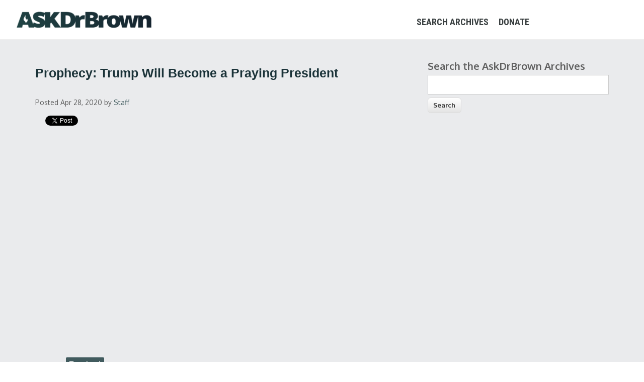

--- FILE ---
content_type: text/html; charset=utf-8
request_url: https://archive.askdrbrown.org/library/prophecy-trump-will-become-praying-president?page=4
body_size: 6879
content:
<!DOCTYPE html>
<html lang="en" dir="ltr"
  xmlns:og="http://ogp.me/ns#"
  xmlns:content="http://purl.org/rss/1.0/modules/content/"
  xmlns:dc="http://purl.org/dc/terms/"
  xmlns:foaf="http://xmlns.com/foaf/0.1/"
  xmlns:rdfs="http://www.w3.org/2000/01/rdf-schema#"
  xmlns:sioc="http://rdfs.org/sioc/ns#"
  xmlns:sioct="http://rdfs.org/sioc/types#"
  xmlns:skos="http://www.w3.org/2004/02/skos/core#"
  xmlns:xsd="http://www.w3.org/2001/XMLSchema#">
<head>
<meta charset="utf-8" />
<meta name="viewport" content="width=device-width, initial-scale=1, maximum-scale=1" />
<link rel="shortcut icon" href="https://archive.askdrbrown.org/library/sites/default/files/microphonehot_1.png" type="image/png" />
<link rel="canonical" href="https://archive.askdrbrown.org/library/prophecy-trump-will-become-praying-president" />
<link rel="shortlink" href="https://archive.askdrbrown.org/library/node/11084" />
<meta property="og:site_name" content="Ask Dr. Brown" />
<meta property="og:type" content="article" />
<meta property="og:url" content="https://archive.askdrbrown.org/library/prophecy-trump-will-become-praying-president" />
<meta property="og:title" content="Prophecy: Trump Will Become a Praying President" />
<meta property="og:updated_time" content="2020-04-28T12:59:27-05:00" />
<meta property="og:image" content="https://archive.askdrbrown.org/library/sites/default/files/styles/large/public/Trump%20Prayer.jpg?itok=Dn8CO8fc" />
<meta property="og:image:url" content="https://archive.askdrbrown.org/library/sites/default/files/styles/large/public/Trump%20Prayer.jpg?itok=Dn8CO8fc" />
<meta property="og:image:secure_url" content="https://archive.askdrbrown.org/library/sites/default/files/styles/large/public/Trump%20Prayer.jpg?itok=Dn8CO8fc" />
<meta property="og:image:width" content="640" />
<meta property="og:image:height" content="360" />
<meta name="twitter:card" content="summary" />
<meta name="twitter:site" content="@DrMichaelLBrown" />
<meta name="twitter:creator" content="@DrMichaelLBrown" />
<meta name="twitter:url" content="https://archive.askdrbrown.org/library/prophecy-trump-will-become-praying-president" />
<meta name="twitter:title" content="Prophecy: Trump Will Become a Praying President" />
<meta property="article:publisher" content="https://www.facebook.com/AskDrBrown/" />
<meta property="article:published_time" content="2020-04-28T15:10:03-05:00" />
<meta property="article:modified_time" content="2020-04-28T12:59:27-05:00" />
<meta name="robots" content="noindex,follow" />
<title>Prophecy: Trump Will Become a Praying President | Ask Dr. Brown</title>
<link type="text/css" rel="stylesheet" href="https://archive.askdrbrown.org/library/sites/default/files/css/css_UrQBbM93eb1K3u73b2Wgks2hD2sr_FeNOU_hR9SJMJY.css" media="all" />
<link type="text/css" rel="stylesheet" href="https://archive.askdrbrown.org/library/sites/default/files/css/css_JMkcqtHXGrxt4G72mr50Jn9IemNhcVxwQZ4r5-1GGv4.css" media="all" />
<link type="text/css" rel="stylesheet" href="https://archive.askdrbrown.org/library/sites/default/files/css/css_OAgl28RkZRGaD5jlx9pw_lmpUfsD8_4Fc7yvLVpbkdw.css" media="all" />
<link type="text/css" rel="stylesheet" href="https://archive.askdrbrown.org/library/sites/default/files/css/css_H-jWGRkfmpA5-lQFmzfurys8Ay04E7bqRuIgauzXr1U.css" media="all" />
<script type="text/javascript" src="https://archive.askdrbrown.org/library/sites/default/files/js/js_YD9ro0PAqY25gGWrTki6TjRUG8TdokmmxjfqpNNfzVU.js"></script>
<script type="text/javascript" src="https://archive.askdrbrown.org/library/sites/default/files/js/js_COMsmDyrY9mzVU28X2uGvF4Ba3vd5eTo5xEO7dvCUZM.js"></script>
<script type="text/javascript" src="https://archive.askdrbrown.org/library/sites/default/files/js/js_38dYfT5tBcNRDpGLvmZst3EvwIKHRrNMAUPl_CmZHoU.js"></script>
<script type="text/javascript">
<!--//--><![CDATA[//><!--
jQuery.extend(Drupal.settings, {"basePath":"\/library\/","pathPrefix":"","setHasJsCookie":0,"ajaxPageState":{"theme":"nexus","theme_token":"ng7R99v3QmscjDn6p0r7Pch4Db9WsYtwdPXxoF9_8WM","js":{"sites\/all\/modules\/block_refresh\/js\/block_refresh.js":1,"misc\/jquery.js":1,"misc\/jquery-extend-3.4.0.js":1,"misc\/jquery-html-prefilter-3.5.0-backport.js":1,"misc\/jquery.once.js":1,"misc\/drupal.js":1,"sites\/all\/modules\/comment_notify\/comment_notify.js":1,"sites\/all\/themes\/nexus\/js\/bootstrap.min.js":1,"sites\/all\/themes\/nexus\/js\/superfish.js":1,"sites\/all\/themes\/nexus\/js\/mobilemenu.js":1,"sites\/all\/themes\/nexus\/js\/custom.js":1},"css":{"modules\/system\/system.base.css":1,"modules\/system\/system.menus.css":1,"modules\/system\/system.messages.css":1,"modules\/system\/system.theme.css":1,"sites\/all\/modules\/comment_notify\/comment_notify.css":1,"modules\/comment\/comment.css":1,"sites\/all\/modules\/date\/date_api\/date.css":1,"sites\/all\/modules\/date\/date_popup\/themes\/datepicker.1.7.css":1,"modules\/field\/theme\/field.css":1,"sites\/all\/modules\/logintoboggan\/logintoboggan.css":1,"modules\/node\/node.css":1,"modules\/search\/search.css":1,"modules\/user\/user.css":1,"sites\/all\/modules\/views\/css\/views.css":1,"sites\/all\/modules\/block_refresh\/css\/block_refresh.css":1,"sites\/all\/modules\/ctools\/css\/ctools.css":1,"sites\/all\/themes\/nexus\/css\/bootstrap.min.css":1,"sites\/all\/themes\/nexus\/css\/flexslider.css":1,"sites\/all\/themes\/nexus\/style.css":1}},"block_refresh":{"settings":{"block-views-chatviews-block-2":{"element":"block-views-chatviews-block-2","auto":1,"manual":0,"init":0,"arguments":1,"panels":0,"timer":"3","block":{"block":"views","delta":"chatviews-block_2"},"bypass_page_cache":0,"bypass_external_cache":""}},"args":["node","11084"],"query":"?page=4"}});
//--><!]]>
</script>
<!--[if lt IE 9]><script src="/library/sites/all/themes/nexus/js/html5.js"></script><![endif]-->

<!-- Google tag (gtag.js) -->
<script async src="https://www.googletagmanager.com/gtag/js?id=G-0DRR0X6C15"></script>
<script>
  window.dataLayer = window.dataLayer || [];
  function gtag(){dataLayer.push(arguments);}
  gtag('js', new Date());

  gtag('config', 'G-0DRR0X6C15');
</script>
<!-- End Google tag (gtag.js) -->

<!-- Facebook Pixel Code -->
<script>
  !function(f,b,e,v,n,t,s)
  {if(f.fbq)return;n=f.fbq=function(){n.callMethod?
  n.callMethod.apply(n,arguments):n.queue.push(arguments)};
  if(!f._fbq)f._fbq=n;n.push=n;n.loaded=!0;n.version='2.0';
  n.queue=[];t=b.createElement(e);t.async=!0;
  t.src=v;s=b.getElementsByTagName(e)[0];
  s.parentNode.insertBefore(t,s)}(window, document,'script',
  'https://connect.facebook.net/en_US/fbevents.js');
  fbq('init', '1594781347337156');
  fbq('track', 'PageView');
</script>
<noscript><img height="1" width="1" style="display:none"
  src="https://www.facebook.com/tr?id=1594781347337156&ev=PageView&noscript=1"
/></noscript>
<!-- End Facebook Pixel Code -->

</head>
<body class="html not-front not-logged-in one-sidebar sidebar-first page-node page-node- page-node-11084 node-type-zvideo">
    <div id="page">
  <header id="masthead" class="site-header" role="banner">
    <div class="row">
      <div id="logo" class="site-branding zzlogo">
        <div id="site-logo"><a href="http://askdrbrown.org/" title="Ask Dr. Brown">
          <img class="bottom" src="/library/images/adblogo1.png" alt="Ask Dr. Brown" /></a></div>        <h1 id="site-title">
          <a href="/library/" title="Home"></a>
        </h1>
      </div>
      <div class="col-sm-6 mainmenu">
        <div class="mobilenavi"></div>
        <nav id="navigation" role="navigation">
          <div id="main-menu">
            <ul class="menu"><li class="first leaf"><a href="https://archive.askdrbrown.org/library/">Search Archives</a></li>
<li class="last leaf"><a href="https://askdrbrown.org/donate-one-time">Donate</a></li>
</ul>          </div>
        </nav>
      </div>
    </div>
  </header>


  
  
  
    <div id="main-content">
    <div class="container"> 
      <div class="row">
                <div id="primary" class="content-area col-sm-8">
          <section id="content" role="main" class="clearfix">
                                                <div id="content-wrap">
                            <h1 class="page-title">Prophecy: Trump Will Become a Praying President</h1>                                                                      <div class="region region-content">
  <div id="block-system-main" class="block block-system">

      
  <div class="content">
                        <span property="dc:title" content="Prophecy: Trump Will Become a Praying President" class="rdf-meta element-hidden"></span><span property="sioc:num_replies" content="0" datatype="xsd:integer" class="rdf-meta element-hidden"></span>  
      
    
  <div class="content">
    <div class="view view-socialblock view-id-socialblock view-display-id-entity_view_1 view-dom-id-d9d78bf73f8171b59aa6643151042356">
      
  
  
  
      <div class="view-content">
        <div class="views-row views-row-1 views-row-odd views-row-first views-row-last">
      
  <div class="views-field views-field-created">        <span class="field-content"><small><i>Posted Apr 28, 2020</i> by <a href="/library/users/matt" title="View user profile." class="username" xml:lang="" about="/library/users/matt" typeof="sioc:UserAccount" property="foaf:name" datatype="">Staff</a></small></span>  </div>  </div>
    </div>
  
  
  
  
      <div class="view-footer">
      <div class="socialbuttons">

<div  class="fb-like" data-href="https://archive.askdrbrown.org/library/prophecy-trump-will-become-praying-president" data-send="true" data-layout="button_count" data-width="450" data-show-faces="false"></div>
</div>
<div class="twitterbutton">
<a href="https://twitter.com/share" class="twitter-share-button">Tweet</a><script>!function(d,s,id){var js,fjs=d.getElementsByTagName(s)[0],p=/^http:/.test(d.location)?'http':'https';if(!d.getElementById(id)){js=d.createElement(s);js.id=id;js.src=p+'://platform.twitter.com/widgets.js';fjs.parentNode.insertBefore(js,fjs);}}(document, 'script', 'twitter-wjs');</script>
</div>
<div class="twitterbutton">
<script src="https://apis.google.com/js/platform.js"></script>
<div class="g-ytsubscribe" data-channel="AskDrBrownVideos" data-layout="default" data-count="default"></div>    </div>
  
  
</div> <div class="field field-name-body field-type-text-with-summary field-label-hidden"><div class="field-items"><div class="field-item even" property="content:encoded"><div class="video-container">
<iframe width="1252" height="704" src="https://www.youtube.com/embed/tJSz88n37uo" frameborder="0" allow="accelerometer; autoplay; encrypted-media; gyroscope; picture-in-picture" allowfullscreen=""></iframe></div>
</div></div></div><div class="field field-name-field-tags field-type-taxonomy-term-reference field-label-above"><div class="field-label">Topic:&nbsp;</div><div class="field-items"><div class="field-item even"><a href="/library/library/revival" typeof="skos:Concept" property="rdfs:label skos:prefLabel" datatype="">Revival</a></div></div></div><div class="field field-name-field-termplaylist field-type-taxonomy-term-reference field-label-inline clearfix"><div class="field-label">Playlist:&nbsp;</div><div class="field-items"><div class="field-item even"><a href="/library/video" typeof="skos:Concept" property="rdfs:label skos:prefLabel" datatype="">Line of Fire TV</a></div></div></div>  </div>

      <footer>
          </footer>
  
    </div>
  
</div> <!-- /.block -->
<div id="block-views-medialibview-block" class="block block-views">

      
  <div class="content">
    <div class="view view-medialibview view-id-medialibview view-display-id-block view-dom-id-5a9a35d1acadecaae5e609da1642dc13">
            <div class="view-header">
      <style>
#some-div {white-space:normal;}
</style>
<hr />
<strong>Latest Videos</strong>    </div>
  
  
  
      <div class="view-content">
      <table class="views-view-grid cols-3">
  
  <tbody>
          <tr  class="row-1 row-first">
                  <td  class="col-1 col-first">
              
  <div class="views-field views-field-nid">        <span class="field-content"><div id="some-div">
<a href="/library/orthodox-jew-discusses-trinity-dr-brown"><img typeof="foaf:Image" src="https://archive.askdrbrown.org/library/sites/default/files/styles/medium/public/An%20Orthodox%20Jew%20Discusses%20The%20Trinity%20with%20%20Dr.%20Brown.jpg?itok=kFiKBLKD" width="150" height="80" alt="" /></a><br>
  <span id="some-element"><a href="/library/orthodox-jew-discusses-trinity-dr-brown">An Orthodox Jew Discusses The...</a>
  </span></a>
</div>
</span>  </div>          </td>
                  <td  class="col-2">
              
  <div class="views-field views-field-nid">        <span class="field-content"><div id="some-div">
<a href="/library/dr-brown-weighs-covid-vaccine"><img typeof="foaf:Image" src="https://archive.askdrbrown.org/library/sites/default/files/styles/medium/public/Dr.%20Brown%20Weighs%20In%20On%20The%20Covid%20Vaccine.jpg?itok=Jm33w-rF" width="150" height="80" alt="" /></a><br>
  <span id="some-element"><a href="/library/dr-brown-weighs-covid-vaccine">Dr. Brown Weighs In On The...</a>
  </span></a>
</div>
</span>  </div>          </td>
                  <td  class="col-3 col-last">
              
  <div class="views-field views-field-nid">        <span class="field-content"><div id="some-div">
<a href="/library/rep-madison-cawthorn-keep-preaching-jesus"><img typeof="foaf:Image" src="https://archive.askdrbrown.org/library/sites/default/files/styles/medium/public/To%20Rep.%20Madison%20Cawthorn-%20Keep%20Preaching%20Jesus.jpg?itok=mUo8WEW2" width="150" height="80" alt="" /></a><br>
  <span id="some-element"><a href="/library/rep-madison-cawthorn-keep-preaching-jesus">To Rep. Madison Cawthorn:...</a>
  </span></a>
</div>
</span>  </div>          </td>
              </tr>
          <tr  class="row-2">
                  <td  class="col-1 col-first">
              
  <div class="views-field views-field-nid">        <span class="field-content"><div id="some-div">
<a href="/library/can-christian-go-nudist-camp"><img typeof="foaf:Image" src="https://archive.askdrbrown.org/library/sites/default/files/styles/medium/public/Can%20A%20Christian%20Go%20To%20A%20Nudist%20Camp.jpg?itok=3Tz6Y9HF" width="150" height="80" alt="" /></a><br>
  <span id="some-element"><a href="/library/can-christian-go-nudist-camp">Can A Christian Go To A...</a>
  </span></a>
</div>
</span>  </div>          </td>
                  <td  class="col-2">
              
  <div class="views-field views-field-nid">        <span class="field-content"><div id="some-div">
<a href="/library/did-paul-quote-%E2%80%9Cphantom-scripture%E2%80%9D-1-corinthians-15-dr-brown"><img typeof="foaf:Image" src="https://archive.askdrbrown.org/library/sites/default/files/styles/medium/public/Paul%20Phantom%20Scripture%20Tovia%20THUMB.jpg?itok=Rp2D63s0" width="150" height="80" alt="" /></a><br>
  <span id="some-element"><a href="/library/did-paul-quote-%E2%80%9Cphantom-scripture%E2%80%9D-1-corinthians-15-dr-brown">Did Paul Quote a “Phantom...</a>
  </span></a>
</div>
</span>  </div>          </td>
                  <td  class="col-3 col-last">
              
  <div class="views-field views-field-nid">        <span class="field-content"><div id="some-div">
<a href="/library/were-missing-real-issue"><img typeof="foaf:Image" src="https://archive.askdrbrown.org/library/sites/default/files/styles/medium/public/We%27re%20Missing%20the%20Real%20Issue%20THUMB.jpg?itok=OlB_ubjh" width="150" height="80" alt="" /></a><br>
  <span id="some-element"><a href="/library/were-missing-real-issue">We&#039;re Missing the Real...</a>
  </span></a>
</div>
</span>  </div>          </td>
              </tr>
          <tr  class="row-3">
                  <td  class="col-1 col-first">
              
  <div class="views-field views-field-nid">        <span class="field-content"><div id="some-div">
<a href="/library/what-torah-observant-christian"><img typeof="foaf:Image" src="https://archive.askdrbrown.org/library/sites/default/files/styles/medium/public/What%20Is%20a%20Torah%20Observant%20Christian%20THUMB.jpg?itok=IpHG6zjy" width="150" height="80" alt="" /></a><br>
  <span id="some-element"><a href="/library/what-torah-observant-christian">What Is A Torah Observant...</a>
  </span></a>
</div>
</span>  </div>          </td>
                  <td  class="col-2">
              
  <div class="views-field views-field-nid">        <span class="field-content"><div id="some-div">
<a href="/library/too-spiritual-caller-butchers-bible"><img typeof="foaf:Image" src="https://archive.askdrbrown.org/library/sites/default/files/styles/medium/public/Butcher%20The%20Bible%20THUMB.jpg?itok=et1Ahra2" width="150" height="80" alt="" /></a><br>
  <span id="some-element"><a href="/library/too-spiritual-caller-butchers-bible">This Too-Spiritual Caller...</a>
  </span></a>
</div>
</span>  </div>          </td>
                  <td  class="col-3 col-last">
              
  <div class="views-field views-field-nid">        <span class="field-content"><div id="some-div">
<a href="/library/my-prediction-presidential-election"><img typeof="foaf:Image" src="https://archive.askdrbrown.org/library/sites/default/files/styles/medium/public/2020%20Election%20Prediction%20THUMB.jpg?itok=_5PfxYqT" width="150" height="80" alt="" /></a><br>
  <span id="some-element"><a href="/library/my-prediction-presidential-election">My Prediction On The...</a>
  </span></a>
</div>
</span>  </div>          </td>
              </tr>
          <tr  class="row-4">
                  <td  class="col-1 col-first">
              
  <div class="views-field views-field-nid">        <span class="field-content"><div id="some-div">
<a href="/library/citizens-heavenly-kingdom"><img typeof="foaf:Image" src="https://archive.askdrbrown.org/library/sites/default/files/styles/medium/public/Citizens%20of%20A%20Heavenly%20Kingdom%20Thumb.jpg?itok=hZamr2qi" width="150" height="80" alt="" /></a><br>
  <span id="some-element"><a href="/library/citizens-heavenly-kingdom">Citizens of A Heavenly Kingdom</a>
  </span></a>
</div>
</span>  </div>          </td>
                  <td  class="col-2">
              
  <div class="views-field views-field-nid">        <span class="field-content"><div id="some-div">
<a href="/library/millennial-caller-changes-mind-about-voting-trump"><img typeof="foaf:Image" src="https://archive.askdrbrown.org/library/sites/default/files/styles/medium/public/Millennial%20Caller%20Changes%20Mind%20About%20Voting%20For%20Trump%20THUMB.jpg?itok=Mj-Ap_vw" width="150" height="80" alt="" /></a><br>
  <span id="some-element"><a href="/library/millennial-caller-changes-mind-about-voting-trump">Millennial Caller Changes...</a>
  </span></a>
</div>
</span>  </div>          </td>
                  <td  class="col-3 col-last">
              
  <div class="views-field views-field-nid">        <span class="field-content"><div id="some-div">
<a href="/library/orthodox-jewish-caller-discusses-virgin-birth"><img typeof="foaf:Image" src="https://archive.askdrbrown.org/library/sites/default/files/styles/medium/public/TheVirginBirth%20Thumb.jpg?itok=S61HPLyI" width="150" height="80" alt="" /></a><br>
  <span id="some-element"><a href="/library/orthodox-jewish-caller-discusses-virgin-birth">An Orthodox Jewish Caller...</a>
  </span></a>
</div>
</span>  </div>          </td>
              </tr>
          <tr  class="row-5">
                  <td  class="col-1 col-first">
              
  <div class="views-field views-field-nid">        <span class="field-content"><div id="some-div">
<a href="/library/more-noahide-laws-hysteria"><img typeof="foaf:Image" src="https://archive.askdrbrown.org/library/sites/default/files/styles/medium/public/Noahide%20Law%20Hysteria%20THUMB.jpg?itok=3ljSceKb" width="150" height="80" alt="" /></a><br>
  <span id="some-element"><a href="/library/more-noahide-laws-hysteria">More On The Noahide Laws...</a>
  </span></a>
</div>
</span>  </div>          </td>
                  <td  class="col-2">
              
  <div class="views-field views-field-nid">        <span class="field-content"><div id="some-div">
<a href="/library/dr-brown-responds-pastor-john-piper-elections"><img typeof="foaf:Image" src="https://archive.askdrbrown.org/library/sites/default/files/styles/medium/public/Dr.%20Brown%20Responds%20to%20Pastor%20John%20Piper%20THUMB.jpg?itok=5WAdSNpK" width="150" height="80" alt="" /></a><br>
  <span id="some-element"><a href="/library/dr-brown-responds-pastor-john-piper-elections">Dr. Brown Responds to Pastor...</a>
  </span></a>
</div>
</span>  </div>          </td>
                  <td  class="col-3 col-last">
              
  <div class="views-field views-field-nid">        <span class="field-content"><div id="some-div">
<a href="/library/what-holiness"><img typeof="foaf:Image" src="https://archive.askdrbrown.org/library/sites/default/files/styles/medium/public/WhatIsHoliness.jpg?itok=2RB_CCAl" width="150" height="80" alt="" /></a><br>
  <span id="some-element"><a href="/library/what-holiness">What is Holiness?</a>
  </span></a>
</div>
</span>  </div>          </td>
              </tr>
          <tr  class="row-6">
                  <td  class="col-1 col-first">
              
  <div class="views-field views-field-nid">        <span class="field-content"><div id="some-div">
<a href="/library/why-do-american-majority-jews-vote-democrat"><img typeof="foaf:Image" src="https://archive.askdrbrown.org/library/sites/default/files/styles/medium/public/WhyDoTheMajorityOfAmericanJewsVoteDemocrat.jpg?itok=LtKU4Bkx" width="150" height="80" alt="" /></a><br>
  <span id="some-element"><a href="/library/why-do-american-majority-jews-vote-democrat">Why Do the American Majority...</a>
  </span></a>
</div>
</span>  </div>          </td>
                  <td  class="col-2">
              
  <div class="views-field views-field-nid">        <span class="field-content"><div id="some-div">
<a href="/library/put-word-first-news-second"><img typeof="foaf:Image" src="https://archive.askdrbrown.org/library/sites/default/files/styles/medium/public/PutTheWordFirstThumbnail3.jpg?itok=rjMSZUME" width="150" height="80" alt="" /></a><br>
  <span id="some-element"><a href="/library/put-word-first-news-second">Put The Word First, News...</a>
  </span></a>
</div>
</span>  </div>          </td>
                  <td  class="col-3 col-last">
              
  <div class="views-field views-field-nid">        <span class="field-content"><div id="some-div">
<a href="/library/black-callers-struggle-his-family-converting-islam"><img typeof="foaf:Image" src="https://archive.askdrbrown.org/library/sites/default/files/styles/medium/public/ABlackCaller%27sStruggleThumb.jpg?itok=jNwv7Nw8" width="150" height="80" alt="" /></a><br>
  <span id="some-element"><a href="/library/black-callers-struggle-his-family-converting-islam">A Black Caller&#039;s...</a>
  </span></a>
</div>
</span>  </div>          </td>
              </tr>
          <tr  class="row-7 row-last">
                  <td  class="col-1 col-first">
              
  <div class="views-field views-field-nid">        <span class="field-content"><div id="some-div">
<a href="/library/infant-baptism-biblical"><img typeof="foaf:Image" src="https://archive.askdrbrown.org/library/sites/default/files/styles/medium/public/INFANT%20BAPTISM%20THUMB%20%281%29.jpg?itok=9HjLNSSW" width="150" height="80" alt="" /></a><br>
  <span id="some-element"><a href="/library/infant-baptism-biblical">Is Infant Baptism Biblical?</a>
  </span></a>
</div>
</span>  </div>          </td>
                  <td  class="col-2">
              
  <div class="views-field views-field-nid">        <span class="field-content"><div id="some-div">
<a href="/library/what-balfour-declaration"><img typeof="foaf:Image" src="https://archive.askdrbrown.org/library/sites/default/files/styles/medium/public/WhatIsTheBalfourDeclaration.jpg?itok=QA6M_0jB" width="150" height="80" alt="" /></a><br>
  <span id="some-element"><a href="/library/what-balfour-declaration">What is the Balfour...</a>
  </span></a>
</div>
</span>  </div>          </td>
                  <td  class="col-3 col-last">
              
  <div class="views-field views-field-nid">        <span class="field-content"><div id="some-div">
<a href="/library/you-are-gods-john-1034-explained"><img typeof="foaf:Image" src="https://archive.askdrbrown.org/library/sites/default/files/styles/medium/public/%27YouAreGods%27.jpg?itok=Rhargx2u" width="150" height="80" alt="" /></a><br>
  <span id="some-element"><a href="/library/you-are-gods-john-1034-explained">&#039;You are Gods&#039; John...</a>
  </span></a>
</div>
</span>  </div>          </td>
              </tr>
      </tbody>
</table>
    </div>
  
      <h2 class="element-invisible">Pages</h2><div class="item-list"><ul class="pager"><li class="pager-first first"><a title="Go to first page" href="/library/prophecy-trump-will-become-praying-president">« first</a></li>
<li class="pager-previous"><a title="Go to previous page" href="/library/prophecy-trump-will-become-praying-president?page=3">‹ previous</a></li>
<li class="pager-item"><a title="Go to page 1" href="/library/prophecy-trump-will-become-praying-president">1</a></li>
<li class="pager-item"><a title="Go to page 2" href="/library/prophecy-trump-will-become-praying-president?page=1">2</a></li>
<li class="pager-item"><a title="Go to page 3" href="/library/prophecy-trump-will-become-praying-president?page=2">3</a></li>
<li class="pager-item"><a title="Go to page 4" href="/library/prophecy-trump-will-become-praying-president?page=3">4</a></li>
<li class="pager-current">5</li>
<li class="pager-item"><a title="Go to page 6" href="/library/prophecy-trump-will-become-praying-president?page=5">6</a></li>
<li class="pager-item"><a title="Go to page 7" href="/library/prophecy-trump-will-become-praying-president?page=6">7</a></li>
<li class="pager-item"><a title="Go to page 8" href="/library/prophecy-trump-will-become-praying-president?page=7">8</a></li>
<li class="pager-item"><a title="Go to page 9" href="/library/prophecy-trump-will-become-praying-president?page=8">9</a></li>
<li class="pager-ellipsis">…</li>
<li class="pager-next"><a title="Go to next page" href="/library/prophecy-trump-will-become-praying-president?page=5">next ›</a></li>
<li class="pager-last last"><a title="Go to last page" href="/library/prophecy-trump-will-become-praying-president?page=62">last »</a></li>
</ul></div>  
  
  
  
  
</div>  </div>
  
</div> <!-- /.block -->
</div>
 <!-- /.region -->
            </div>
          </section>
        </div>
                  <aside id="sidebar" class="col-sm-4" role="complementary">
           <div class="region region-sidebar-first">
  <div id="block-block-8" class="block block-block">

      
  <div class="content">
    <div class="content">
<form action="/library/" method="post" id="search-block-form" accept-charset="UTF-8">
<div>
<div class="container-inline">
<h2 class="element-invisible">Search form</h2>
<div class="form-item form-type-textfield form-item-search-block-form">
  <label for="edit-search-block-form--2" style="font-size: 20px;">Search the AskDrBrown Archives</label><br />
 <input title="Enter the terms you wish to search for." type="text" id="edit-search-block-form--2" name="search_block_form" value="" size="15" maxlength="128" class="form-text" style="width: 100%;" />
</div>
<div class="form-actions form-wrapper" id="edit-actions"><input type="submit" id="edit-submit" name="op" value="Search" class="form-submit" /></div>
<p><input type="hidden" name="form_build_id" value="form-0edNO2DrtdIW-jziYXqs1-rVrzg6Iz8wTkIND8bExkw" /><br />
<input type="hidden" name="form_token" value="5hqFmogAeXbePO2NdfUOMgYSw6bf5IxZGdKguDeVVPw" /><br />
<input type="hidden" name="form_id" value="search_block_form" />
</p></div>
</div>
</form>
</div>
  </div>
  
</div> <!-- /.block -->
</div>
 <!-- /.region -->
          </aside> 
              </div>
    </div>
  </div>

      <div id="footer-block">
      <div class="container">
        <div class="row">
          <div class="col-sm-12">
            <div class="region region-footer">
  <div id="block-block-4" class="block block-block">

      
  <div class="content">
    <h2>Help Us Spread the Word!</h2>
<div class="socialbuttons">
<div id="fb-root"></div>
<script>
<!--//--><![CDATA[// ><!--
(function(d, s, id) {
  var js, fjs = d.getElementsByTagName(s)[0];
  if (d.getElementById(id)) return;
  js = d.createElement(s); js.id = id;
  js.src = "//connect.facebook.net/en_US/all.js#xfbml=1&appId=163125277101911";
  fjs.parentNode.insertBefore(js, fjs);
}(document, 'script', 'facebook-jssdk'));
//--><!]]>
</script></div>
<div class="fb-like" data-href="&lt;?php print $current_url = 'https://' .$_SERVER['HTTP_HOST'] .$_SERVER['REQUEST_URI']; ?&gt;" data-send="true" data-layout="button_count" data-width="450" data-show-faces="false"></div>

<div class="twitterbutton">
<a href="https://twitter.com/share" class="twitter-share-button" rel="nofollow">Tweet</a>
<script>
<!--//--><![CDATA[// ><!--
!function(d,s,id){var js,fjs=d.getElementsByTagName(s)[0],p=/^http:/.test(d.location)?'http':'https';if(!d.getElementById(id)){js=d.createElement(s);js.id=id;js.src=p+'://platform.twitter.com/widgets.js';fjs.parentNode.insertBefore(js,fjs);}}(document, 'script', 'twitter-wjs');
//--><!]]>
</script></div>
  </div>
  
</div> <!-- /.block -->
</div>
 <!-- /.region -->
          </div>
        </div>
      </div>
    </div>
  
  
  <footer id="colophon" class="site-footer" role="contentinfo">
    <div class="container">
      <div class="row">
        <div class="fcred col-sm-12">
          Copyright &copy; 2026, <a href="http://askdrbrown.org/">AskDrBrown Ministries</a> | <a href="https://askdrbrown.org/privacy">Privacy Policy</a>
        </div>
      </div>
    </div>
  </div>
</div>  <script type="text/javascript" src="https://archive.askdrbrown.org/library/sites/default/files/js/js_Z7V5r3e07DLgphu5J22FpwStC8vz_wqG2sMMRFsufbI.js"></script>
<script defer src="https://static.cloudflareinsights.com/beacon.min.js/vcd15cbe7772f49c399c6a5babf22c1241717689176015" integrity="sha512-ZpsOmlRQV6y907TI0dKBHq9Md29nnaEIPlkf84rnaERnq6zvWvPUqr2ft8M1aS28oN72PdrCzSjY4U6VaAw1EQ==" data-cf-beacon='{"version":"2024.11.0","token":"24f0822b495c467eb9a76fb1c6960edb","r":1,"server_timing":{"name":{"cfCacheStatus":true,"cfEdge":true,"cfExtPri":true,"cfL4":true,"cfOrigin":true,"cfSpeedBrain":true},"location_startswith":null}}' crossorigin="anonymous"></script>
</body>
</html>

--- FILE ---
content_type: text/html; charset=utf-8
request_url: https://accounts.google.com/o/oauth2/postmessageRelay?parent=https%3A%2F%2Farchive.askdrbrown.org&jsh=m%3B%2F_%2Fscs%2Fabc-static%2F_%2Fjs%2Fk%3Dgapi.lb.en.2kN9-TZiXrM.O%2Fd%3D1%2Frs%3DAHpOoo_B4hu0FeWRuWHfxnZ3V0WubwN7Qw%2Fm%3D__features__
body_size: 160
content:
<!DOCTYPE html><html><head><title></title><meta http-equiv="content-type" content="text/html; charset=utf-8"><meta http-equiv="X-UA-Compatible" content="IE=edge"><meta name="viewport" content="width=device-width, initial-scale=1, minimum-scale=1, maximum-scale=1, user-scalable=0"><script src='https://ssl.gstatic.com/accounts/o/2580342461-postmessagerelay.js' nonce="KPucKpxIkm51t5OAj0uAPg"></script></head><body><script type="text/javascript" src="https://apis.google.com/js/rpc:shindig_random.js?onload=init" nonce="KPucKpxIkm51t5OAj0uAPg"></script></body></html>